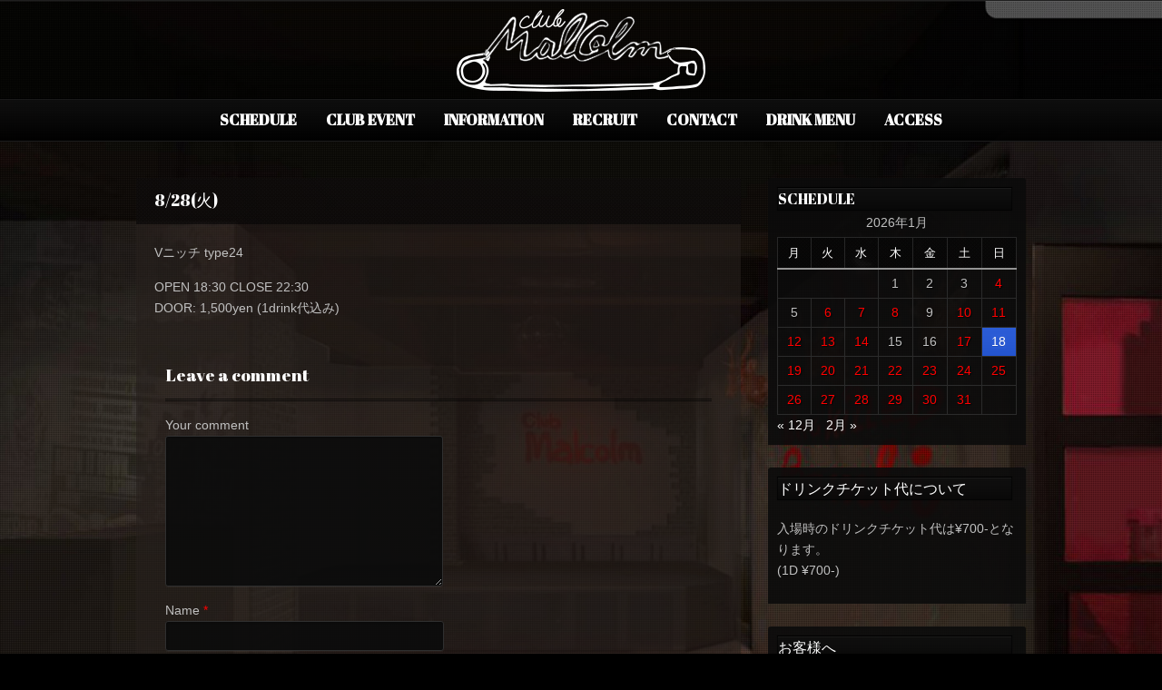

--- FILE ---
content_type: text/html; charset=UTF-8
request_url: https://club-malcolm.com/archives/521
body_size: 11518
content:
<!DOCTYPE html PUBLIC "-//W3C//DTD XHTML 1.0 Strict//EN" "http://www.w3.org/TR/xhtml1/DTD/xhtml1-strict.dtd">
<html xmlns="http://www.w3.org/1999/xhtml" lang="ja">
<head>
	
<meta http-equiv="Content-Type"
	content="text/html; charset=UTF-8" />
<title>
8/28(火) - Club MalcolmClub Malcolm</title>

<!-- Description meta-->
<meta name="description" content="" />


	<!-- Mobile Devices Viewport Resset-->
	<meta name="viewport" content="width=device-width, initial-scale=0.9, maximum-scale=1">
	<meta name="apple-mobile-web-app-capable" content="yes">



<link rel="alternate" type="application/rss+xml" title="Club Malcolm RSS" href="https://club-malcolm.com/feed" />
<link rel="pingback" href="https://club-malcolm.com/xmlrpc.php" />
<link rel="stylesheet" href="https://club-malcolm.com/wp-content/themes/photolux/css/prettyPhoto.css" type="text/css" media="screen" charset="utf-8" />
<link rel="stylesheet" href="https://club-malcolm.com/wp-content/themes/photolux/css/nivo-slider.css" type="text/css" media="screen" charset="utf-8" />

<!--Google fonts-->
<link href='http://fonts.googleapis.com/css?family=PT+Sans+Narrow:400,700' rel='stylesheet' type='text/css' />
<link href='https://fonts.googleapis.com/earlyaccess/notosansjapanese.css' rel='stylesheet' type='text/css' />
<link href='https://fonts.googleapis.com/css?family=Abril+Fatface' rel='stylesheet' type='text/css' />
<link href='https://fonts.googleapis.com/earlyaccess/sawarabigothic.css
' rel='stylesheet' type='text/css' />

<link rel="stylesheet" href="https://club-malcolm.com/wp-content/themes/photolux/style.css" type="text/css" media="screen" />
	<link rel="stylesheet" href="https://club-malcolm.com/wp-content/themes/photolux/css/dark-transparent-skin.css" type="text/css" media="screen" charset="utf-8" />
<!-- Custom Theme CSS -->
<style type="text/css">body{background-image:url(https://club-malcolm.com/wp-content/themes/photolux/images/patterns/pattern6.png);}body, .sidebar,#footer ul li a,#footer{font-size:14px;}a.read-more, .no-caps{color:#2053d4;}.button, #submit, input[type=submit], td#today, table#wp-calendar td:hover, table#wp-calendar td#today, table#wp-calendar td:hover a, table#wp-calendar td#today a{background-color:#2053d4;}a,.post-info, .post-info a, #main-container .sidebar-box ul li a{color:#2053d4;}h1,h2,h3,h4,h5,h6,.accordion-description a,#content-container .wp-pagenavi,#portfolio-categories ul li.selected,.table-title td,.table-description strong,table th,.tabs a{font-family:'Abril Fatface', cursive;}body, .content-box .post-info{font-family:"Sawarabi Gothic";}</style><link rel="shortcut icon" type="image/x-icon" href="https://club-malcolm.com/wp-content/uploads/2018/04/favicon.ico" />

<link rel="stylesheet" href="https://club-malcolm.com/wp-content/themes/photolux/css/responsive.css" type="text/css" media="screen" charset="utf-8" />
<meta name='robots' content='index, follow, max-image-preview:large, max-snippet:-1, max-video-preview:-1' />

	<!-- This site is optimized with the Yoast SEO plugin v21.4 - https://yoast.com/wordpress/plugins/seo/ -->
	<link rel="canonical" href="https://club-malcolm.com/archives/521" />
	<meta property="og:locale" content="ja_JP" />
	<meta property="og:type" content="article" />
	<meta property="og:title" content="8/28(火) - Club Malcolm" />
	<meta property="og:description" content="Vニッチ type24 OPEN 18:30 CLOSE 22:30 DOOR: 1,500yen (1drink代込み)" />
	<meta property="og:url" content="https://club-malcolm.com/archives/521" />
	<meta property="og:site_name" content="Club Malcolm" />
	<meta property="article:published_time" content="2018-08-28T07:29:39+00:00" />
	<meta property="article:modified_time" content="2018-07-09T07:31:02+00:00" />
	<meta name="author" content="malcolm" />
	<meta name="twitter:card" content="summary_large_image" />
	<meta name="twitter:label1" content="執筆者" />
	<meta name="twitter:data1" content="malcolm" />
	<script type="application/ld+json" class="yoast-schema-graph">{"@context":"https://schema.org","@graph":[{"@type":"WebPage","@id":"https://club-malcolm.com/archives/521","url":"https://club-malcolm.com/archives/521","name":"8/28(火) - Club Malcolm","isPartOf":{"@id":"https://club-malcolm.com/#website"},"datePublished":"2018-08-28T07:29:39+00:00","dateModified":"2018-07-09T07:31:02+00:00","author":{"@id":"https://club-malcolm.com/#/schema/person/0c3fc4364ebb1b8013706996aea9f071"},"breadcrumb":{"@id":"https://club-malcolm.com/archives/521#breadcrumb"},"inLanguage":"ja","potentialAction":[{"@type":"ReadAction","target":["https://club-malcolm.com/archives/521"]}]},{"@type":"BreadcrumbList","@id":"https://club-malcolm.com/archives/521#breadcrumb","itemListElement":[{"@type":"ListItem","position":1,"name":"ホーム","item":"https://club-malcolm.com/"},{"@type":"ListItem","position":2,"name":"8/28(火)"}]},{"@type":"WebSite","@id":"https://club-malcolm.com/#website","url":"https://club-malcolm.com/","name":"Club Malcolm","description":"","potentialAction":[{"@type":"SearchAction","target":{"@type":"EntryPoint","urlTemplate":"https://club-malcolm.com/?s={search_term_string}"},"query-input":"required name=search_term_string"}],"inLanguage":"ja"},{"@type":"Person","@id":"https://club-malcolm.com/#/schema/person/0c3fc4364ebb1b8013706996aea9f071","name":"malcolm","image":{"@type":"ImageObject","inLanguage":"ja","@id":"https://club-malcolm.com/#/schema/person/image/","url":"https://secure.gravatar.com/avatar/1a39df8c56c25100e81348894a01234b8aec71fb28b2d44442db00da06352cfe?s=96&d=mm&r=g","contentUrl":"https://secure.gravatar.com/avatar/1a39df8c56c25100e81348894a01234b8aec71fb28b2d44442db00da06352cfe?s=96&d=mm&r=g","caption":"malcolm"},"url":"https://club-malcolm.com/archives/author/malcolm"}]}</script>
	<!-- / Yoast SEO plugin. -->


<link rel="alternate" type="application/rss+xml" title="Club Malcolm &raquo; フィード" href="https://club-malcolm.com/feed" />
<link rel="alternate" type="application/rss+xml" title="Club Malcolm &raquo; コメントフィード" href="https://club-malcolm.com/comments/feed" />
<link rel="alternate" type="application/rss+xml" title="Club Malcolm &raquo; 8/28(火) のコメントのフィード" href="https://club-malcolm.com/archives/521/feed" />
<link rel="alternate" title="oEmbed (JSON)" type="application/json+oembed" href="https://club-malcolm.com/wp-json/oembed/1.0/embed?url=https%3A%2F%2Fclub-malcolm.com%2Farchives%2F521" />
<link rel="alternate" title="oEmbed (XML)" type="text/xml+oembed" href="https://club-malcolm.com/wp-json/oembed/1.0/embed?url=https%3A%2F%2Fclub-malcolm.com%2Farchives%2F521&#038;format=xml" />
<style id='wp-img-auto-sizes-contain-inline-css' type='text/css'>
img:is([sizes=auto i],[sizes^="auto," i]){contain-intrinsic-size:3000px 1500px}
/*# sourceURL=wp-img-auto-sizes-contain-inline-css */
</style>
<style id='wp-emoji-styles-inline-css' type='text/css'>

	img.wp-smiley, img.emoji {
		display: inline !important;
		border: none !important;
		box-shadow: none !important;
		height: 1em !important;
		width: 1em !important;
		margin: 0 0.07em !important;
		vertical-align: -0.1em !important;
		background: none !important;
		padding: 0 !important;
	}
/*# sourceURL=wp-emoji-styles-inline-css */
</style>
<style id='wp-block-library-inline-css' type='text/css'>
:root{--wp-block-synced-color:#7a00df;--wp-block-synced-color--rgb:122,0,223;--wp-bound-block-color:var(--wp-block-synced-color);--wp-editor-canvas-background:#ddd;--wp-admin-theme-color:#007cba;--wp-admin-theme-color--rgb:0,124,186;--wp-admin-theme-color-darker-10:#006ba1;--wp-admin-theme-color-darker-10--rgb:0,107,160.5;--wp-admin-theme-color-darker-20:#005a87;--wp-admin-theme-color-darker-20--rgb:0,90,135;--wp-admin-border-width-focus:2px}@media (min-resolution:192dpi){:root{--wp-admin-border-width-focus:1.5px}}.wp-element-button{cursor:pointer}:root .has-very-light-gray-background-color{background-color:#eee}:root .has-very-dark-gray-background-color{background-color:#313131}:root .has-very-light-gray-color{color:#eee}:root .has-very-dark-gray-color{color:#313131}:root .has-vivid-green-cyan-to-vivid-cyan-blue-gradient-background{background:linear-gradient(135deg,#00d084,#0693e3)}:root .has-purple-crush-gradient-background{background:linear-gradient(135deg,#34e2e4,#4721fb 50%,#ab1dfe)}:root .has-hazy-dawn-gradient-background{background:linear-gradient(135deg,#faaca8,#dad0ec)}:root .has-subdued-olive-gradient-background{background:linear-gradient(135deg,#fafae1,#67a671)}:root .has-atomic-cream-gradient-background{background:linear-gradient(135deg,#fdd79a,#004a59)}:root .has-nightshade-gradient-background{background:linear-gradient(135deg,#330968,#31cdcf)}:root .has-midnight-gradient-background{background:linear-gradient(135deg,#020381,#2874fc)}:root{--wp--preset--font-size--normal:16px;--wp--preset--font-size--huge:42px}.has-regular-font-size{font-size:1em}.has-larger-font-size{font-size:2.625em}.has-normal-font-size{font-size:var(--wp--preset--font-size--normal)}.has-huge-font-size{font-size:var(--wp--preset--font-size--huge)}.has-text-align-center{text-align:center}.has-text-align-left{text-align:left}.has-text-align-right{text-align:right}.has-fit-text{white-space:nowrap!important}#end-resizable-editor-section{display:none}.aligncenter{clear:both}.items-justified-left{justify-content:flex-start}.items-justified-center{justify-content:center}.items-justified-right{justify-content:flex-end}.items-justified-space-between{justify-content:space-between}.screen-reader-text{border:0;clip-path:inset(50%);height:1px;margin:-1px;overflow:hidden;padding:0;position:absolute;width:1px;word-wrap:normal!important}.screen-reader-text:focus{background-color:#ddd;clip-path:none;color:#444;display:block;font-size:1em;height:auto;left:5px;line-height:normal;padding:15px 23px 14px;text-decoration:none;top:5px;width:auto;z-index:100000}html :where(.has-border-color){border-style:solid}html :where([style*=border-top-color]){border-top-style:solid}html :where([style*=border-right-color]){border-right-style:solid}html :where([style*=border-bottom-color]){border-bottom-style:solid}html :where([style*=border-left-color]){border-left-style:solid}html :where([style*=border-width]){border-style:solid}html :where([style*=border-top-width]){border-top-style:solid}html :where([style*=border-right-width]){border-right-style:solid}html :where([style*=border-bottom-width]){border-bottom-style:solid}html :where([style*=border-left-width]){border-left-style:solid}html :where(img[class*=wp-image-]){height:auto;max-width:100%}:where(figure){margin:0 0 1em}html :where(.is-position-sticky){--wp-admin--admin-bar--position-offset:var(--wp-admin--admin-bar--height,0px)}@media screen and (max-width:600px){html :where(.is-position-sticky){--wp-admin--admin-bar--position-offset:0px}}

/*# sourceURL=wp-block-library-inline-css */
</style><style id='global-styles-inline-css' type='text/css'>
:root{--wp--preset--aspect-ratio--square: 1;--wp--preset--aspect-ratio--4-3: 4/3;--wp--preset--aspect-ratio--3-4: 3/4;--wp--preset--aspect-ratio--3-2: 3/2;--wp--preset--aspect-ratio--2-3: 2/3;--wp--preset--aspect-ratio--16-9: 16/9;--wp--preset--aspect-ratio--9-16: 9/16;--wp--preset--color--black: #000000;--wp--preset--color--cyan-bluish-gray: #abb8c3;--wp--preset--color--white: #ffffff;--wp--preset--color--pale-pink: #f78da7;--wp--preset--color--vivid-red: #cf2e2e;--wp--preset--color--luminous-vivid-orange: #ff6900;--wp--preset--color--luminous-vivid-amber: #fcb900;--wp--preset--color--light-green-cyan: #7bdcb5;--wp--preset--color--vivid-green-cyan: #00d084;--wp--preset--color--pale-cyan-blue: #8ed1fc;--wp--preset--color--vivid-cyan-blue: #0693e3;--wp--preset--color--vivid-purple: #9b51e0;--wp--preset--gradient--vivid-cyan-blue-to-vivid-purple: linear-gradient(135deg,rgb(6,147,227) 0%,rgb(155,81,224) 100%);--wp--preset--gradient--light-green-cyan-to-vivid-green-cyan: linear-gradient(135deg,rgb(122,220,180) 0%,rgb(0,208,130) 100%);--wp--preset--gradient--luminous-vivid-amber-to-luminous-vivid-orange: linear-gradient(135deg,rgb(252,185,0) 0%,rgb(255,105,0) 100%);--wp--preset--gradient--luminous-vivid-orange-to-vivid-red: linear-gradient(135deg,rgb(255,105,0) 0%,rgb(207,46,46) 100%);--wp--preset--gradient--very-light-gray-to-cyan-bluish-gray: linear-gradient(135deg,rgb(238,238,238) 0%,rgb(169,184,195) 100%);--wp--preset--gradient--cool-to-warm-spectrum: linear-gradient(135deg,rgb(74,234,220) 0%,rgb(151,120,209) 20%,rgb(207,42,186) 40%,rgb(238,44,130) 60%,rgb(251,105,98) 80%,rgb(254,248,76) 100%);--wp--preset--gradient--blush-light-purple: linear-gradient(135deg,rgb(255,206,236) 0%,rgb(152,150,240) 100%);--wp--preset--gradient--blush-bordeaux: linear-gradient(135deg,rgb(254,205,165) 0%,rgb(254,45,45) 50%,rgb(107,0,62) 100%);--wp--preset--gradient--luminous-dusk: linear-gradient(135deg,rgb(255,203,112) 0%,rgb(199,81,192) 50%,rgb(65,88,208) 100%);--wp--preset--gradient--pale-ocean: linear-gradient(135deg,rgb(255,245,203) 0%,rgb(182,227,212) 50%,rgb(51,167,181) 100%);--wp--preset--gradient--electric-grass: linear-gradient(135deg,rgb(202,248,128) 0%,rgb(113,206,126) 100%);--wp--preset--gradient--midnight: linear-gradient(135deg,rgb(2,3,129) 0%,rgb(40,116,252) 100%);--wp--preset--font-size--small: 13px;--wp--preset--font-size--medium: 20px;--wp--preset--font-size--large: 36px;--wp--preset--font-size--x-large: 42px;--wp--preset--spacing--20: 0.44rem;--wp--preset--spacing--30: 0.67rem;--wp--preset--spacing--40: 1rem;--wp--preset--spacing--50: 1.5rem;--wp--preset--spacing--60: 2.25rem;--wp--preset--spacing--70: 3.38rem;--wp--preset--spacing--80: 5.06rem;--wp--preset--shadow--natural: 6px 6px 9px rgba(0, 0, 0, 0.2);--wp--preset--shadow--deep: 12px 12px 50px rgba(0, 0, 0, 0.4);--wp--preset--shadow--sharp: 6px 6px 0px rgba(0, 0, 0, 0.2);--wp--preset--shadow--outlined: 6px 6px 0px -3px rgb(255, 255, 255), 6px 6px rgb(0, 0, 0);--wp--preset--shadow--crisp: 6px 6px 0px rgb(0, 0, 0);}:where(.is-layout-flex){gap: 0.5em;}:where(.is-layout-grid){gap: 0.5em;}body .is-layout-flex{display: flex;}.is-layout-flex{flex-wrap: wrap;align-items: center;}.is-layout-flex > :is(*, div){margin: 0;}body .is-layout-grid{display: grid;}.is-layout-grid > :is(*, div){margin: 0;}:where(.wp-block-columns.is-layout-flex){gap: 2em;}:where(.wp-block-columns.is-layout-grid){gap: 2em;}:where(.wp-block-post-template.is-layout-flex){gap: 1.25em;}:where(.wp-block-post-template.is-layout-grid){gap: 1.25em;}.has-black-color{color: var(--wp--preset--color--black) !important;}.has-cyan-bluish-gray-color{color: var(--wp--preset--color--cyan-bluish-gray) !important;}.has-white-color{color: var(--wp--preset--color--white) !important;}.has-pale-pink-color{color: var(--wp--preset--color--pale-pink) !important;}.has-vivid-red-color{color: var(--wp--preset--color--vivid-red) !important;}.has-luminous-vivid-orange-color{color: var(--wp--preset--color--luminous-vivid-orange) !important;}.has-luminous-vivid-amber-color{color: var(--wp--preset--color--luminous-vivid-amber) !important;}.has-light-green-cyan-color{color: var(--wp--preset--color--light-green-cyan) !important;}.has-vivid-green-cyan-color{color: var(--wp--preset--color--vivid-green-cyan) !important;}.has-pale-cyan-blue-color{color: var(--wp--preset--color--pale-cyan-blue) !important;}.has-vivid-cyan-blue-color{color: var(--wp--preset--color--vivid-cyan-blue) !important;}.has-vivid-purple-color{color: var(--wp--preset--color--vivid-purple) !important;}.has-black-background-color{background-color: var(--wp--preset--color--black) !important;}.has-cyan-bluish-gray-background-color{background-color: var(--wp--preset--color--cyan-bluish-gray) !important;}.has-white-background-color{background-color: var(--wp--preset--color--white) !important;}.has-pale-pink-background-color{background-color: var(--wp--preset--color--pale-pink) !important;}.has-vivid-red-background-color{background-color: var(--wp--preset--color--vivid-red) !important;}.has-luminous-vivid-orange-background-color{background-color: var(--wp--preset--color--luminous-vivid-orange) !important;}.has-luminous-vivid-amber-background-color{background-color: var(--wp--preset--color--luminous-vivid-amber) !important;}.has-light-green-cyan-background-color{background-color: var(--wp--preset--color--light-green-cyan) !important;}.has-vivid-green-cyan-background-color{background-color: var(--wp--preset--color--vivid-green-cyan) !important;}.has-pale-cyan-blue-background-color{background-color: var(--wp--preset--color--pale-cyan-blue) !important;}.has-vivid-cyan-blue-background-color{background-color: var(--wp--preset--color--vivid-cyan-blue) !important;}.has-vivid-purple-background-color{background-color: var(--wp--preset--color--vivid-purple) !important;}.has-black-border-color{border-color: var(--wp--preset--color--black) !important;}.has-cyan-bluish-gray-border-color{border-color: var(--wp--preset--color--cyan-bluish-gray) !important;}.has-white-border-color{border-color: var(--wp--preset--color--white) !important;}.has-pale-pink-border-color{border-color: var(--wp--preset--color--pale-pink) !important;}.has-vivid-red-border-color{border-color: var(--wp--preset--color--vivid-red) !important;}.has-luminous-vivid-orange-border-color{border-color: var(--wp--preset--color--luminous-vivid-orange) !important;}.has-luminous-vivid-amber-border-color{border-color: var(--wp--preset--color--luminous-vivid-amber) !important;}.has-light-green-cyan-border-color{border-color: var(--wp--preset--color--light-green-cyan) !important;}.has-vivid-green-cyan-border-color{border-color: var(--wp--preset--color--vivid-green-cyan) !important;}.has-pale-cyan-blue-border-color{border-color: var(--wp--preset--color--pale-cyan-blue) !important;}.has-vivid-cyan-blue-border-color{border-color: var(--wp--preset--color--vivid-cyan-blue) !important;}.has-vivid-purple-border-color{border-color: var(--wp--preset--color--vivid-purple) !important;}.has-vivid-cyan-blue-to-vivid-purple-gradient-background{background: var(--wp--preset--gradient--vivid-cyan-blue-to-vivid-purple) !important;}.has-light-green-cyan-to-vivid-green-cyan-gradient-background{background: var(--wp--preset--gradient--light-green-cyan-to-vivid-green-cyan) !important;}.has-luminous-vivid-amber-to-luminous-vivid-orange-gradient-background{background: var(--wp--preset--gradient--luminous-vivid-amber-to-luminous-vivid-orange) !important;}.has-luminous-vivid-orange-to-vivid-red-gradient-background{background: var(--wp--preset--gradient--luminous-vivid-orange-to-vivid-red) !important;}.has-very-light-gray-to-cyan-bluish-gray-gradient-background{background: var(--wp--preset--gradient--very-light-gray-to-cyan-bluish-gray) !important;}.has-cool-to-warm-spectrum-gradient-background{background: var(--wp--preset--gradient--cool-to-warm-spectrum) !important;}.has-blush-light-purple-gradient-background{background: var(--wp--preset--gradient--blush-light-purple) !important;}.has-blush-bordeaux-gradient-background{background: var(--wp--preset--gradient--blush-bordeaux) !important;}.has-luminous-dusk-gradient-background{background: var(--wp--preset--gradient--luminous-dusk) !important;}.has-pale-ocean-gradient-background{background: var(--wp--preset--gradient--pale-ocean) !important;}.has-electric-grass-gradient-background{background: var(--wp--preset--gradient--electric-grass) !important;}.has-midnight-gradient-background{background: var(--wp--preset--gradient--midnight) !important;}.has-small-font-size{font-size: var(--wp--preset--font-size--small) !important;}.has-medium-font-size{font-size: var(--wp--preset--font-size--medium) !important;}.has-large-font-size{font-size: var(--wp--preset--font-size--large) !important;}.has-x-large-font-size{font-size: var(--wp--preset--font-size--x-large) !important;}
/*# sourceURL=global-styles-inline-css */
</style>

<style id='classic-theme-styles-inline-css' type='text/css'>
/*! This file is auto-generated */
.wp-block-button__link{color:#fff;background-color:#32373c;border-radius:9999px;box-shadow:none;text-decoration:none;padding:calc(.667em + 2px) calc(1.333em + 2px);font-size:1.125em}.wp-block-file__button{background:#32373c;color:#fff;text-decoration:none}
/*# sourceURL=/wp-includes/css/classic-themes.min.css */
</style>
<link rel='stylesheet' id='contact-form-7-css' href='https://club-malcolm.com/wp-content/plugins/contact-form-7/includes/css/styles.css?ver=5.8.1' type='text/css' media='all' />
<script type="text/javascript" src="https://club-malcolm.com/wp-includes/js/jquery/jquery.min.js?ver=3.7.1" id="jquery-core-js"></script>
<script type="text/javascript" src="https://club-malcolm.com/wp-includes/js/jquery/jquery-migrate.min.js?ver=3.4.1" id="jquery-migrate-js"></script>
<script type="text/javascript" src="https://club-malcolm.com/wp-content/themes/photolux/js/main.js?ver=6.9" id="pexeto-main-js"></script>
<link rel="https://api.w.org/" href="https://club-malcolm.com/wp-json/" /><link rel="alternate" title="JSON" type="application/json" href="https://club-malcolm.com/wp-json/wp/v2/posts/521" /><link rel="EditURI" type="application/rsd+xml" title="RSD" href="https://club-malcolm.com/xmlrpc.php?rsd" />
<meta name="generator" content="WordPress 6.9" />
<link rel='shortlink' href='https://club-malcolm.com/?p=521' />
		<style type="text/css" id="wp-custom-css">
			body {
background-color: #000000;
color: #c0c0c0;
font-size: 14px;
font-family: helvetica;
}
a:link { color: #ffffff; }
a:visited { color: #fffff0; }
a:hover { color: #ff0000; }
a:active { color: #ff0000; }		</style>
		

<script type="text/javascript">
pexetoSite.ajaxurl="https://club-malcolm.com/wp-admin/admin-ajax.php";
pexetoSite.enableCufon="off";
pexetoSite.lightboxStyle="dark_rounded";
pexetoSite.desaturateServices=true;
pexetoSite.responsiveLayout = true;
pexetoSite.disableRightClick=false;
pexetoSite.rightClickMessage="";
jQuery(document).ready(function($){
	pexetoSite.initSite();
});
</script>


	
<!-- enables nested comments in WP 2.7 -->

<!--[if lte IE 7]>
<link href="https://club-malcolm.com/wp-content/themes/photolux/css/style_ie7.css" rel="stylesheet" type="text/css" />  
<![endif]-->
<!--[if lte IE 8]>
	<style type="text/css">
		#main-container {
		min-width: 1045px;
	}

	</style>
<![endif]-->


</head>
<body class="wp-singular post-template-default single single-post postid-521 single-format-standard wp-theme-photolux">
<div class="bg-image-pattern"></div>
<script type="text/javascript">
jQuery(document).ready(function($){
	pexetoSite.setResizingBg("https://club-malcolm.com/wp-content/uploads/2018/04/malcom.jpg");
});
</script>

<div id="main-container">

<!--HEADER -->
	<div id="header">
		<div id="logo-container">
						<a href="https://club-malcolm.com"><img src="https://club-malcolm.com/wp-content/uploads/2018/03/malcomn.png" /></a>
		</div>
		 <div class="mobile-nav">
			<span class="mob-nav-btn">Menu</span>
		</div>
		<div class="clear"></div>
 		<div id="navigation-container">
			<div id="menu-container">
	        	<div id="menu">
				<div class="menu-main-container"><ul id="menu-main" class="menu"><li id="menu-item-7651" class="menu-item menu-item-type-custom menu-item-object-custom menu-item-home menu-item-has-children menu-item-7651"><a href="https://club-malcolm.com/"><b>SCHEDULE</b></a>
<ul class="sub-menu">
	<li id="menu-item-8861" class="menu-item menu-item-type-custom menu-item-object-custom menu-item-8861"><a href="https://club-malcolm.com/archives/date/2026/2">2026/02</a></li>
	<li id="menu-item-8245" class="menu-item menu-item-type-custom menu-item-object-custom menu-item-8245"><a href="https://club-malcolm.com/archives/date/2026/1">2026/01</a></li>
	<li id="menu-item-8250" class="menu-item menu-item-type-custom menu-item-object-custom menu-item-8250"><a href="https://club-malcolm.com/archives/date/2025/12">2025/12</a></li>
</ul>
</li>
<li id="menu-item-8243" class="menu-item menu-item-type-custom menu-item-object-custom menu-item-has-children menu-item-8243"><a href="https://club-malcolm.com/archives/tag/dj-2026-01"><b>CLUB EVENT</b></a>
<ul class="sub-menu">
	<li id="menu-item-8249" class="menu-item menu-item-type-custom menu-item-object-custom menu-item-8249"><a href="https://club-malcolm.com/archives/tag/dj-2026-02">2026/02</a></li>
	<li id="menu-item-8247" class="menu-item menu-item-type-custom menu-item-object-custom menu-item-8247"><a href="https://club-malcolm.com/archives/tag/dj-2026-01">2026/01</a></li>
	<li id="menu-item-8248" class="menu-item menu-item-type-custom menu-item-object-custom menu-item-8248"><a href="https://club-malcolm.com/archives/tag/dj-2025-12">2025/12</a></li>
</ul>
</li>
<li id="menu-item-392" class="menu-item menu-item-type-post_type menu-item-object-page menu-item-392"><a href="https://club-malcolm.com/information"><b>INFORMATION</b></a></li>
<li id="menu-item-10474" class="menu-item menu-item-type-custom menu-item-object-custom menu-item-10474"><a href="https://club-malcolm.com/recruit"><b>RECRUIT</b></a></li>
<li id="menu-item-13076" class="menu-item menu-item-type-custom menu-item-object-custom menu-item-13076"><a href="https://club-malcolm.com/contact-2"><b>CONTACT</b></a></li>
<li id="menu-item-11281" class="menu-item menu-item-type-custom menu-item-object-custom menu-item-11281"><a href="https://club-malcolm.com/drink-menu"><b>DRINK MENU</b></a></li>
<li id="menu-item-163" class="menu-item menu-item-type-post_type menu-item-object-page menu-item-163"><a href="https://club-malcolm.com/access"><b>ACCESS</b></a></li>
</ul></div>				</div>
	        </div>
	        <div class="clear"></div>     
    	</div> 
	    <div class="clear"></div>       
	    <div id="navigation-line"></div>
	</div> <!-- end #header -->

<div id="content-container" class="layout-right">
<div id="content"><div id="post-521" class="post-521 post type-post status-publish format-standard hentry category-1">

<div class="post-content no-thumbnail">



<div class="post-title-wrapper">
<h2 class="post-title">
8/28(火)</h2>

<div class="clear"></div>
</div> <div class="post-content-content">

<p>Vニッチ type24</p>
<p>OPEN 18:30 CLOSE 22:30<br />
DOOR: 1,500yen (1drink代込み)</p>
	<div class="clear"></div>
	 
 	<div class="clear"></div>
</div>
</div>
</div>
<div id="comments">
<div id="comment-content-container">
  	<div id="respond" class="comment-respond">
		<h3 id="reply-title" class="comment-reply-title">Leave a comment <small><a rel="nofollow" id="cancel-comment-reply-link" href="/archives/521#respond" style="display:none;">Cancel Reply</a></small></h3><form action="https://club-malcolm.com/wp-comments-post.php" method="post" id="commentform" class="comment-form"><div class="double-line"></div><p class="comment-form-comment"><label for="comment">Your comment</label><textarea id="comment" name="comment" cols="45" rows="8" aria-required="true"></textarea></p><p class="comment-form-author"><label for="author">Name</label> <span class="mandatory">*</span><input id="author" name="author" type="text" value="" size="30" /></p>
<p class="comment-form-email"><label for="email">Email(will not be published)</label> <span class="mandatory">*</span><input id="email" name="email" type="text" value="" size="30" /></p>
<p class="comment-form-url"><label for="url">Website</label><input id="url" name="url" type="text" value="" size="30" /></p>
<p class="comment-form-cookies-consent"><input id="wp-comment-cookies-consent" name="wp-comment-cookies-consent" type="checkbox" value="yes" /> <label for="wp-comment-cookies-consent">次回のコメントで使用するためブラウザーに自分の名前、メールアドレス、サイトを保存する。</label></p>
<p class="form-submit"><input name="submit" type="submit" id="submit" class="submit" value="Submit Comment" /> <input type='hidden' name='comment_post_ID' value='521' id='comment_post_ID' />
<input type='hidden' name='comment_parent' id='comment_parent' value='0' />
</p><p style="display: none;"><input type="hidden" id="akismet_comment_nonce" name="akismet_comment_nonce" value="f117f76a17" /></p><p style="display: none !important;"><label>&#916;<textarea name="ak_hp_textarea" cols="45" rows="8" maxlength="100"></textarea></label><input type="hidden" id="ak_js_1" name="ak_js" value="234"/><script>document.getElementById( "ak_js_1" ).setAttribute( "value", ( new Date() ).getTime() );</script></p></form>	</div><!-- #respond -->
	</div>
</div>
</div> <!-- end main content holder (#content/#full-width) -->
	<div id="sidebar">
		<div class="sidebar-box widget_calendar" id="calendar-3"><h4>SCHEDULE</h4><div class="double-line"></div><div id="calendar_wrap" class="calendar_wrap"><table id="wp-calendar" class="wp-calendar-table">
	<caption>2026年1月</caption>
	<thead>
	<tr>
		<th scope="col" aria-label="月曜日">月</th>
		<th scope="col" aria-label="火曜日">火</th>
		<th scope="col" aria-label="水曜日">水</th>
		<th scope="col" aria-label="木曜日">木</th>
		<th scope="col" aria-label="金曜日">金</th>
		<th scope="col" aria-label="土曜日">土</th>
		<th scope="col" aria-label="日曜日">日</th>
	</tr>
	</thead>
	<tbody>
	<tr>
		<td colspan="3" class="pad">&nbsp;</td><td>1</td><td>2</td><td>3</td><td><a href="https://club-malcolm.com/archives/date/2026/01/04" aria-label="2026年1月4日 に投稿を公開">4</a></td>
	</tr>
	<tr>
		<td>5</td><td><a href="https://club-malcolm.com/archives/date/2026/01/06" aria-label="2026年1月6日 に投稿を公開">6</a></td><td><a href="https://club-malcolm.com/archives/date/2026/01/07" aria-label="2026年1月7日 に投稿を公開">7</a></td><td><a href="https://club-malcolm.com/archives/date/2026/01/08" aria-label="2026年1月8日 に投稿を公開">8</a></td><td>9</td><td><a href="https://club-malcolm.com/archives/date/2026/01/10" aria-label="2026年1月10日 に投稿を公開">10</a></td><td><a href="https://club-malcolm.com/archives/date/2026/01/11" aria-label="2026年1月11日 に投稿を公開">11</a></td>
	</tr>
	<tr>
		<td><a href="https://club-malcolm.com/archives/date/2026/01/12" aria-label="2026年1月12日 に投稿を公開">12</a></td><td><a href="https://club-malcolm.com/archives/date/2026/01/13" aria-label="2026年1月13日 に投稿を公開">13</a></td><td><a href="https://club-malcolm.com/archives/date/2026/01/14" aria-label="2026年1月14日 に投稿を公開">14</a></td><td>15</td><td>16</td><td><a href="https://club-malcolm.com/archives/date/2026/01/17" aria-label="2026年1月17日 に投稿を公開">17</a></td><td id="today"><a href="https://club-malcolm.com/archives/date/2026/01/18" aria-label="2026年1月18日 に投稿を公開">18</a></td>
	</tr>
	<tr>
		<td><a href="https://club-malcolm.com/archives/date/2026/01/19" aria-label="2026年1月19日 に投稿を公開">19</a></td><td><a href="https://club-malcolm.com/archives/date/2026/01/20" aria-label="2026年1月20日 に投稿を公開">20</a></td><td><a href="https://club-malcolm.com/archives/date/2026/01/21" aria-label="2026年1月21日 に投稿を公開">21</a></td><td><a href="https://club-malcolm.com/archives/date/2026/01/22" aria-label="2026年1月22日 に投稿を公開">22</a></td><td><a href="https://club-malcolm.com/archives/date/2026/01/23" aria-label="2026年1月23日 に投稿を公開">23</a></td><td><a href="https://club-malcolm.com/archives/date/2026/01/24" aria-label="2026年1月24日 に投稿を公開">24</a></td><td><a href="https://club-malcolm.com/archives/date/2026/01/25" aria-label="2026年1月25日 に投稿を公開">25</a></td>
	</tr>
	<tr>
		<td><a href="https://club-malcolm.com/archives/date/2026/01/26" aria-label="2026年1月26日 に投稿を公開">26</a></td><td><a href="https://club-malcolm.com/archives/date/2026/01/27" aria-label="2026年1月27日 に投稿を公開">27</a></td><td><a href="https://club-malcolm.com/archives/date/2026/01/28" aria-label="2026年1月28日 に投稿を公開">28</a></td><td><a href="https://club-malcolm.com/archives/date/2026/01/29" aria-label="2026年1月29日 に投稿を公開">29</a></td><td><a href="https://club-malcolm.com/archives/date/2026/01/30" aria-label="2026年1月30日 に投稿を公開">30</a></td><td><a href="https://club-malcolm.com/archives/date/2026/01/31" aria-label="2026年1月31日 に投稿を公開">31</a></td>
		<td class="pad" colspan="1">&nbsp;</td>
	</tr>
	</tbody>
	</table><nav aria-label="前と次の月" class="wp-calendar-nav">
		<span class="wp-calendar-nav-prev"><a href="https://club-malcolm.com/archives/date/2025/12">&laquo; 12月</a></span>
		<span class="pad">&nbsp;</span>
		<span class="wp-calendar-nav-next"><a href="https://club-malcolm.com/archives/date/2026/02">2月 &raquo;</a></span>
	</nav></div></div><div class="sidebar-box widget_text" id="text-7"><h4>ドリンクチケット代について</h4><div class="double-line"></div>			<div class="textwidget"><p>入場時のドリンクチケット代は¥700-となります。<br />
(1D ¥700-)</p>
</div>
		</div><div class="sidebar-box widget_text" id="text-6"><h4>お客様へ</h4><div class="double-line"></div>			<div class="textwidget"><p>・フラワースタンドの設置</p>
<p>※フラワースタンド等を送る際は、事前にCONTACTからお問い合わせください。<br />
事前のご連絡がないものは、スペースの都合上設置が難しい場合がございます。</p>
</div>
		</div><div class="sidebar-box widget_text" id="text-4"><h4>スタッフ募集中</h4><div class="double-line"></div>			<div class="textwidget"><p>[業務内容]<br />
ドリンク / 受付 / 照明 / PAアシスタント</p>
<p>[勤務時間]<br />
9:00-15:00 / 15:00-23:00 / 23:00-6:00</p>
<p>[時給]<br />
¥1,230～ (22時以降¥1,538～)</p>
<p>[備考]<br />
シフト制 / 土日祝のみOK<br />
年齢・経験不問 (高校生不可)<br />
交通費支給あり / 昇給制度あり</p>
<p>面接をご希望の方は、<a href="https://club-malcolm.com/recruit" target="_blank" rel="noopener"><span style="color: #ff6600;">RECRUITページ</span></a>からご連絡お願いいたします。</p>
</div>
		</div><div class="sidebar-box widget_text" id="text-3"><h4>OUR GROUP</h4><div class="double-line"></div>			<div class="textwidget"><ul>
<li><a href="http://www.chelseahotel.jp/" target="_blank" rel="noopener">CHELSEA HOTEL</a> (渋谷)</li>
<li><a href="http://starlounge.jp/" target="_blank" rel="noopener">Star lounge</a> (渋谷)</li>
<li><a href="https://shibuya-ongakudo.com/" target="_blank" rel="noopener">渋谷音楽堂</a> (渋谷)</li>
<li><a href="https://kinmirai-kaikan.com/" target="_blank" rel="noopener">近未来会館</a>(渋谷)</li>
<li><a href="https://1000club.jp" target="_blank" rel="noopener">1000CLUB</a> (横浜)</li>
<li><a href="https://www.shan-gri-la.jp/tokyo/" target="_blank" rel="noopener">下北沢シャングリラ</a> (下北沢)</li>
<li><a href="http://www.shan-gri-la.jp" target="_blank" rel="noopener">梅田シャングリラ</a> (大阪)</li>
<li><a href="https://thrhall.jp" target="_blank" rel="noopener">TH-R HALL</a> (大阪関大前)</li>
<li><a href="https://shan-gri-la.jp/nagoya/" target="_blank" rel="noopener">新栄シャングリラ</a>(名古屋)</li>
<li><a href="https://live-himitsu.com" target="_blank" rel="noopener">秘密</a> (福岡)</li>
<li><a href="http://www.nahacentral.com/" target="_blank" rel="noopener">桜坂セントラル</a> (沖縄)</li>
</ul>
<p>雑誌・TVの撮影など店舗貸出を行っております。</p>
</div>
		</div><div class="sidebar-box widget_text" id="text-2"><h4>INFORMATION</h4><div class="double-line"></div>			<div class="textwidget"><p>〒150-0042<br />
渋谷区宇田川町30-5 JOWビルB1F<br />
TEL:03-6455-0225<br />
キャパシティ: 130名</p>
</div>
		</div>	</div>
<div class="clear"></div>
</div> <!-- end #content-container -->

<div id="footer">
<div class="footer-spacer alignleft"></div>
	<div id="footer-social-icons"><ul>
		</ul></div>
	<div id="footer-menu">
</div>


<div class="footer-spacer alignright"></div>
<span class="alignright copyrights"> @2018 LD&K inc. All rights reserved</span>

</div> <!-- end #footer-->
</div> <!-- end #main-container -->


<!-- FOOTER ENDS -->

<script type="speculationrules">
{"prefetch":[{"source":"document","where":{"and":[{"href_matches":"/*"},{"not":{"href_matches":["/wp-*.php","/wp-admin/*","/wp-content/uploads/*","/wp-content/*","/wp-content/plugins/*","/wp-content/themes/photolux/*","/*\\?(.+)"]}},{"not":{"selector_matches":"a[rel~=\"nofollow\"]"}},{"not":{"selector_matches":".no-prefetch, .no-prefetch a"}}]},"eagerness":"conservative"}]}
</script>
<script type="text/javascript" src="https://club-malcolm.com/wp-content/plugins/contact-form-7/includes/swv/js/index.js?ver=5.8.1" id="swv-js"></script>
<script type="text/javascript" id="contact-form-7-js-extra">
/* <![CDATA[ */
var wpcf7 = {"api":{"root":"https://club-malcolm.com/wp-json/","namespace":"contact-form-7/v1"}};
//# sourceURL=contact-form-7-js-extra
/* ]]> */
</script>
<script type="text/javascript" src="https://club-malcolm.com/wp-content/plugins/contact-form-7/includes/js/index.js?ver=5.8.1" id="contact-form-7-js"></script>
<script type="text/javascript" src="https://club-malcolm.com/wp-includes/js/comment-reply.min.js?ver=6.9" id="comment-reply-js" async="async" data-wp-strategy="async" fetchpriority="low"></script>
<script defer type="text/javascript" src="https://club-malcolm.com/wp-content/plugins/akismet/_inc/akismet-frontend.js?ver=1697416934" id="akismet-frontend-js"></script>
<script id="wp-emoji-settings" type="application/json">
{"baseUrl":"https://s.w.org/images/core/emoji/17.0.2/72x72/","ext":".png","svgUrl":"https://s.w.org/images/core/emoji/17.0.2/svg/","svgExt":".svg","source":{"concatemoji":"https://club-malcolm.com/wp-includes/js/wp-emoji-release.min.js?ver=6.9"}}
</script>
<script type="module">
/* <![CDATA[ */
/*! This file is auto-generated */
const a=JSON.parse(document.getElementById("wp-emoji-settings").textContent),o=(window._wpemojiSettings=a,"wpEmojiSettingsSupports"),s=["flag","emoji"];function i(e){try{var t={supportTests:e,timestamp:(new Date).valueOf()};sessionStorage.setItem(o,JSON.stringify(t))}catch(e){}}function c(e,t,n){e.clearRect(0,0,e.canvas.width,e.canvas.height),e.fillText(t,0,0);t=new Uint32Array(e.getImageData(0,0,e.canvas.width,e.canvas.height).data);e.clearRect(0,0,e.canvas.width,e.canvas.height),e.fillText(n,0,0);const a=new Uint32Array(e.getImageData(0,0,e.canvas.width,e.canvas.height).data);return t.every((e,t)=>e===a[t])}function p(e,t){e.clearRect(0,0,e.canvas.width,e.canvas.height),e.fillText(t,0,0);var n=e.getImageData(16,16,1,1);for(let e=0;e<n.data.length;e++)if(0!==n.data[e])return!1;return!0}function u(e,t,n,a){switch(t){case"flag":return n(e,"\ud83c\udff3\ufe0f\u200d\u26a7\ufe0f","\ud83c\udff3\ufe0f\u200b\u26a7\ufe0f")?!1:!n(e,"\ud83c\udde8\ud83c\uddf6","\ud83c\udde8\u200b\ud83c\uddf6")&&!n(e,"\ud83c\udff4\udb40\udc67\udb40\udc62\udb40\udc65\udb40\udc6e\udb40\udc67\udb40\udc7f","\ud83c\udff4\u200b\udb40\udc67\u200b\udb40\udc62\u200b\udb40\udc65\u200b\udb40\udc6e\u200b\udb40\udc67\u200b\udb40\udc7f");case"emoji":return!a(e,"\ud83e\u1fac8")}return!1}function f(e,t,n,a){let r;const o=(r="undefined"!=typeof WorkerGlobalScope&&self instanceof WorkerGlobalScope?new OffscreenCanvas(300,150):document.createElement("canvas")).getContext("2d",{willReadFrequently:!0}),s=(o.textBaseline="top",o.font="600 32px Arial",{});return e.forEach(e=>{s[e]=t(o,e,n,a)}),s}function r(e){var t=document.createElement("script");t.src=e,t.defer=!0,document.head.appendChild(t)}a.supports={everything:!0,everythingExceptFlag:!0},new Promise(t=>{let n=function(){try{var e=JSON.parse(sessionStorage.getItem(o));if("object"==typeof e&&"number"==typeof e.timestamp&&(new Date).valueOf()<e.timestamp+604800&&"object"==typeof e.supportTests)return e.supportTests}catch(e){}return null}();if(!n){if("undefined"!=typeof Worker&&"undefined"!=typeof OffscreenCanvas&&"undefined"!=typeof URL&&URL.createObjectURL&&"undefined"!=typeof Blob)try{var e="postMessage("+f.toString()+"("+[JSON.stringify(s),u.toString(),c.toString(),p.toString()].join(",")+"));",a=new Blob([e],{type:"text/javascript"});const r=new Worker(URL.createObjectURL(a),{name:"wpTestEmojiSupports"});return void(r.onmessage=e=>{i(n=e.data),r.terminate(),t(n)})}catch(e){}i(n=f(s,u,c,p))}t(n)}).then(e=>{for(const n in e)a.supports[n]=e[n],a.supports.everything=a.supports.everything&&a.supports[n],"flag"!==n&&(a.supports.everythingExceptFlag=a.supports.everythingExceptFlag&&a.supports[n]);var t;a.supports.everythingExceptFlag=a.supports.everythingExceptFlag&&!a.supports.flag,a.supports.everything||((t=a.source||{}).concatemoji?r(t.concatemoji):t.wpemoji&&t.twemoji&&(r(t.twemoji),r(t.wpemoji)))});
//# sourceURL=https://club-malcolm.com/wp-includes/js/wp-emoji-loader.min.js
/* ]]> */
</script>
</body>
</html>
